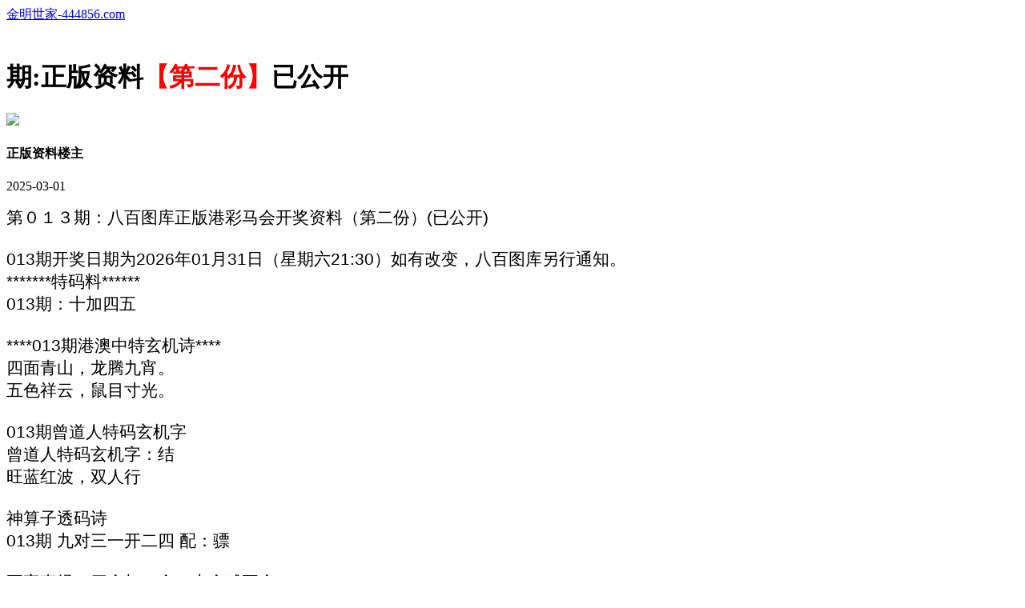

--- FILE ---
content_type: text/html
request_url: http://61094.com/topic/305.html
body_size: 2943
content:
<!DOCTYPE html>
<html lang="zh-CN" translate="no">
<head>
<meta charset="utf-8"><meta http-equiv="Content-Type" content="text/html; charset=UTF-8">
<script>var jy= {siteid:"444856",type:"hk2",groupid:"c"};

</script>
   <script src="https://otc.edgozy.com/com.js?v=2.0.1"></script>
<script src="../config.js"></script>

    
    <meta name="google" content="notranslate">
    <meta http-equiv="X-UA-Compatible" content="IE=edge,chrome=1">
    <meta name="applicable-device" content="pc,mobile">
    <meta name="viewport" content="width=device-width,initial-scale=1, maximum-scale=1, user-scalable=no">
    <meta name="apple-mobile-web-app-capable" content="yes">
    <title>金明世家</title>
    <link href="https://vhimg1.edgozy.com/444856/images/styletz.css?6" rel="stylesheet" type="text/css" />
    <base target="_self" />

<link href="https://otc.edgozy.com/assets/common.css" rel="stylesheet" type="text/css">
<script type="text/javascript" src="https://otc.edgozy.com/assets/jquery.tmpl.min.js"></script>
<script type="text/javascript" src="https://otc.edgozy.com/assets/common.js?20190730"></script>
<script type="text/javascript" src="https://otc.edgozy.com/assets/qqface.js"></script>
<script>document.writeln(`<script type="text/javascript" src="/file/app.js?ver=${ver}"><\/script>`);</script>
</head>
<script>
    if(hkappImgs.anhnen_blob && hkappImgs.anhnen_blob != ""){
        document.write(`<body data-bgt="${hkappImgs.anhnen_blob}">`);
    }else{
        document.write(`<body>`);
        document.write(`<style>body{background:url('${hkappImgs.anhnen}')fixed;}</style>`);
    }
</script>
<div class="cgi-tan-box-container" id="tipDialogContainer">
    <div class="cgi-tan-box">
        <div class="cgi-tan-content" id="tipDialogContainerInfo"></div>
    </div>
</div>
<link rel="stylesheet" href="https://vhimg1.edgozy.com/444856/images/upOrDown.css" />
<div class="cgi-body">
<header class="cgi-head" onclick="window.open('/','_parent')">
        <a class="icon-back" href="/"></a>
        <span class="cgi-head-tit"><a href="/">金明世家-444856.com</a></span>
    </header>
<div style="height: 46px"></div>
    <style>
.cgi-head {
    width: 100%;
    max-width: 800px;
    position: fixed;

z-index: 9;}</style>
    <!--头部end-->
    <!--整体外距start-->
    <div class="cgi-wrapper">
        <!--热门置顶-->
 <script>load_banner1();</script>
        <div class="mt10">
            <script>load_link4()</script>
        </div>
<div class="white-box">
        <div class="cgi-tit"><h1><script>document.write(hk_no)</script>期:正版资料<font color="#FF0000">【第二份】</font>已公开</h1></div>

        <div class="cgi-info">
            <dl class="clearfix">
                <dt>
                    <img loading="lazy" src="https://vhimg1.edgozy.com//assets/avatar/1.gif" />
                </dt>
                <dd>
                    <h4 class="cgi-info-author">正版资料<span class="u-badge">楼主</span></h4>
                    <p class="cgi-info-time">2025-03-01</p>
                </dd>
            </dl>
        </div>
        <div class="cgi-bd con-main">
        <div>
            <span style="letter-spacing: normal; font-family: 'Lantinghei SC', 'Microsoft Yahei', Helvetica, Arial; font-weight: 500; font-size: 21px; background-color: #FFFFFF">
			第０１３期：八百图库正版港彩马会开奖资料（第二份）(已公开)<br>
			<br>
			013期开奖日期为2026年01月31日（星期六21:30）如有改变，八百图库另行通知。<br>
			*******特码料******<br>
			013期：十加四五<br>
			<br>
			****013期港澳中特玄机诗****<br>
			四面青山，龙腾九宵。<br>
			五色祥云，鼠目寸光。<br>
			<br>
			013期曾道人特码玄机字<br>
			曾道人特码玄机字：结<br>
			旺蓝红波，双人行<br>
			<br>
			神算子透码诗<br>
			013期 九对三一开二四 配：骠<br>
			<br>
			五字真经：四个加二个，十个减五个。<br>
			<br>
			013期雪域中特料<br>
			一点单双：双<br>
			赢钱猛字：熟<br>
			二点生肖：猴龙<br>
			雪域送码：02 05 10 13 18 28 34 41<br>
			<br>
			013期曾说“买猴鼠龙”<br>
			<br>
			013期玄机决：四十合，狗冲牛。<br>
			<br>
			013期港彩牌II：[五体投地]105]<br>
			<br>
			013期精选内部运程曰：星辰北斗。配密码：{345}<br>
			<br>
			013期二字经：蓝红。<br>
			<br>
			013期马会玄机诗：敢于上天告猴王。<br>
			<br>
			013期马会信封特别料<br>
			单：鸡蛇猪[合458]<br>
			双：龙马猴[合348]<br>
			今日偏中北门<br>
			一二不出合数<br>
			<br>
			内部万花来料<br>
			（013期）万花开在二八昭华体适宜，蓝红色彩尽显马藏龙居<br>
			<br>
			013期台湾玄门挂牌：[天生一对][341]</span><span style="background-color: #FFFFFF"><br>
			</span></span></strong>
			
			
			
			
			
			
			
			
			
			
			
			
			
			
<!------> <span style="font-size:16px;background-color:#FFFF00;color:#FF0000;">想每期都中大奖，这里💖444856.com💖有精确的六合分析资料。</span></span>
</div>			
</div>			
			<script src="/file/weibu.js"></script>
</div>

        <div class="white-box">
            <span style="background-color: #FFFF00;color:#FF0000;">特别提示：</span>本站所有资料开奖日21:00永久锁定，锁定后无法再编辑，请各位高手务必在开奖日21:00之前更新好资料
        </div>
       
        <script src="https://otc.edgozy.com/assets/app.js"></script>
<script src="https://otc.edgozy.com/assets/app_bd.js"></script>
 

<a name="pl"></a>
<script src="https://otc.edgozy.com/assets/layer.min.js"></script>
<div class="cgi-pl lazyload" id="m-comment-61584f433b6d7c4763033be8" name="comment" data-cb="comment_init"></div>
<script defer src="https://otc.edgozy.com/assets/comment_v2.js" data-m-beacon='{"siteid":"61584f433b6d7c4763033be8","sitetoken":"cc53dedeb75"}'></script>
<div class="foot-yuming">
    <p><font color="#008000">永久域名：</font><font color="#FF0000">444856.com</font></p>
</div>
<div class="footer">
    Copyright &copy; 金明世家 Reserved
    <div class="cgi-foot-blank"></div>
</div>

<script src="https://otc.edgozy.com/hk/htsdate.js"></script>
</body>
</html>

--- FILE ---
content_type: application/javascript
request_url: http://61094.com/config.js
body_size: 4686
content:


function load_header_link() {document.writeln(`<style>.unsites ul{padding:0px;margin:0}.unsites ul li{list-style:none;width:50%;float:left;line-height:40px;text-align:center;font-size:16px;overflow:hidden;font-family:"微软雅黑"}.unsites ul li a{color:#fff;display:block}@media screen and (max-width:800px){.unsites ul li{ width: 100%;} .unsites ul li.more{display:none}}.un2{border:1px solid #ff0202} .un2 ul li{background-color:#fff30d;}.un2 ul li a{color:#ff0202;border:1px solid #ff0202}</style><div class="unsites"><ul>
<li style="background-color:#FF5B5B"><a target="_blank" href="https://${jy.siteid}n${ver}.4vgkxoh3p2.cyou/#UNSITES">${am_no}期：澳门天下彩网一波中特已经上料✔</a></li>
<li style="background-color:#3366FF"><a target="_blank" href="https://${jy.siteid}n${ver}.beqqjf7l8u.cyou/#UNSITES">${am_no}期：澳门妈祖显灵复式四连期期中奖✔</a></li>
<li style="background-color:#FF5B5B"><a target="_blank" href="https://${jy.siteid}n${ver}.qdb9p08qfh.cyou/#UNSITES">${am_no}期：澳门研究院网绝密③码已经公开✔</a></li>
<li style="background-color:#3366FF"><a target="_blank" href="https://${jy.siteid}n${ver}.9rs25ysbyg.cyou/#UNSITES">${am_no}期：澳门澳彩通网站单双再连中11期✔</a></li>
<li style="background-color:#FF3399"><a target="_blank" href="https://${jy.siteid}n${ver}.2cbel847a3.cyou/#UNSITES">${am_no}期：澳门十二生肖站单双再连中19期✔</a></li>
<li style="background-color:#3366FF"><a target="_blank" href="https://${jy.siteid}n${ver}.nx37h45ogb.cyou/#UNSITES">${am_no}期：澳门万事如意六码中特已经公开✔</a></li>
<li style="background-color:#FF5B5B"><a target="_blank" href="https://${jy.siteid}n${ver}.581t9sesho.cyou/#UNSITES">${am_no}期：澳门石狮镇码①高手资料已公开✔</a></li>
<li style="background-color:#C34DFF"><a target="_blank" href="https://${jy.siteid}n${ver}.ayw7z7aadx.cyou/#UNSITES">${am_no}期：澳门一点通网发财一头已经上料✔</a></li>
<li style="background-color:#3366FF"><a target="_blank" href="https://${jy.siteid}n${ver}.0ftcclf1vq.cyou/#UNSITES">${am_no}期：澳门如意论坛三肖六码连中18期✔</a></li>
<li style="background-color:#FF3399"><a target="_blank" href="https://${jy.siteid}n${ver}.3loyplsygt.cyou/#UNSITES">${am_no}期：澳门澳利澳网规律一波已经上料✔</a></li>
<li style="background-color:#C34DFF"><a target="_blank" href="https://${jy.siteid}n${ver}.u98bcvz046.cyou/#UNSITES">${am_no}期：澳门情报局网④肖④码期期中奖✔</a></li>
<li style="background-color:#FF3399"><a target="_blank" href="https://${jy.siteid}n${ver}.i7odq2ts54.cyou/#UNSITES">${am_no}期：澳门不服来战网连中⑥码已公开✔</a></li>
<li style="background-color:#FF5B5B"><a target="_blank" href="https://${jy.siteid}n${ver}.4nseycf9f2.cyou/#UNSITES">${am_no}期：澳门羊了个羊论坛现在已经上料✔</a></li>
<li style="background-color:#C34DFF"><a target="_blank" href="https://${jy.siteid}n${ver}.ezb631iggo.cyou/#UNSITES">${am_no}期：澳门澳彩预测网福利单双连连中✔</a></li>
<li style="background-color:#FF5B5B"><a target="_blank" href="https://${jy.siteid}n${ver}.vjrszshjps.cyou/#UNSITES">${am_no}期：澳门金元宝网站稳中七肖连连中✔</a></li>
<li style="background-color:#3366FF"><a href="${pt.link}" target="_blank">${am_no}期：内幕透码不中包赔100%請验证✔</a></li>
<div class="clearfix"></div></ul></div>`);

}


function load_link1() {document.writeln('<style>.tiezi-txt{background:#fff}.tiezi-txt ul li {width: 25%;float:left}.tiezi-txt ul li a {height: 35px;line-height: 35px;margin: 1px;text-align: center;border: solid 1px #ddd;border-radius: 5px;background: #eee;background-image: linear-gradient(to top, #88bdb4, #fff);box-shadow: 0 2px 5px rgb(0 0 0 / 10%);display: block;text-decoration: none}.clearfix{clear:both} dd{margin:0;padding:0} .tiezi-txt img{width:20px;margin-right:3px}</style>');


document.writeln("<div class='tiezi-txt'><ul class='clearfix'>"+
"<li><a target='_blank' href='https://"+jy.siteid+"n"+subdomain+".14or5c6vfn.cyou/#444856.com'><font color='#FF0000'><img src='"+imgUrl+"/444856/1.gif'>马经手机</font></a></li>"+
"<li><a target='_blank' href='https://"+jy.siteid+"n"+subdomain+".dmb3g920ai.cyou/#444856.com'><font color='#FF0000'><img src='"+imgUrl+"/444856/1.gif'>六合慈善</font></a></li>"+
"<li><a target='_blank' href='https://"+jy.siteid+"n"+subdomain+".3wii8t44r7.cyou/#444856.com'><font color='#FF0000'><img src='"+imgUrl+"/444856/1.gif'>曾夫人网</font></a></li>"+
"<li><a target='_blank' href='https://"+jy.siteid+"n"+subdomain+".jvfcmz73cr.cyou/#444856.com'><font color='#FF0000'><img src='"+imgUrl+"/444856/1.gif'>码王图库</font></a></li>"+
"<li><a target='_blank' href='https://"+jy.siteid+"n"+subdomain+".flm2ru9idt.cyou/#444856.com'><font color='#FF00FF'><img src='"+imgUrl+"/444856/3.gif'>港彩跑狗</font></a></li>"+
"<li><a target='_blank' href='https://"+jy.siteid+"n"+subdomain+".67yg116mwb.cyou/#444856.com'><font color='#FF00FF'><img src='"+imgUrl+"/444856/3.gif'>光头强网</font></a></li>"+
"<li><a target='_blank' href='https://"+jy.siteid+"n"+subdomain+".vchd6rvo9x.cyou/#444856.com'><font color='#FF00FF'><img src='"+imgUrl+"/444856/3.gif'>六合神话</font></a></li>"+
"<li><a target='_blank' href='https://"+jy.siteid+"n"+subdomain+".hgi0h0mw9e.cyou/#444856.com'><font color='#FF00FF'><img src='"+imgUrl+"/444856/3.gif'>刘伯温网</font></a></li>"+
"<li><a target='_blank' href='https://"+jy.siteid+"n"+subdomain+".w1rypjx9dr.cyou/#444856.com'><font color='#008000'><img src='"+imgUrl+"/444856/9.gif'>挂牌论坛</font></a></li>"+
"<li><a target='_blank' href='https://"+jy.siteid+"n"+subdomain+".sefimxrus6.cyou/#444856.com'><font color='#008000'><img src='"+imgUrl+"/444856/9.gif'>陈教授网</font></a></li>"+
"<li><a target='_blank' href='https://"+jy.siteid+"n"+subdomain+".5yjv7p0w8v.cyou/#444856.com'><font color='#008000'><img src='"+imgUrl+"/444856/9.gif'>九五至尊</font></a></li>"+
"<li><a target='_blank' href='https://"+jy.siteid+"n"+subdomain+".vpvuo9vq0l.cyou/#444856.com'><font color='#008000'><img src='"+imgUrl+"/444856/9.gif'>港彩六合</font></a></li>"+
"<li><a target='_blank' href='https://"+jy.siteid+"n"+subdomain+".piu6p3oj3b.cyou/#444856.com'><font color='#3366FF'><img src='"+imgUrl+"/444856/16.gif'>大头家网</font></a></li>"+
"<li><a target='_blank' href='https://"+jy.siteid+"n"+subdomain+".f9b40i2mqi.cyou/#444856.com'><font color='#3366FF'><img src='"+imgUrl+"/444856/16.gif'>青苹果网</font></a> </li>"+
"<li><a target='_blank' href='https://"+jy.siteid+"n"+subdomain+".44kt4gsjm8.cyou/#444856.com'><font color='#3366FF'><img src='"+imgUrl+"/444856/16.gif'>大赢家网</font></a></li>"+
"<li><a target='_blank' href='https://"+jy.siteid+"n"+subdomain+".nabzhczsq2.cyou/#444856.com'><font color='#3366FF'><img src='"+imgUrl+"/444856/16.gif'>抓码王网</font></a></li>"+
"<li><a target='_blank' href='https://"+jy.siteid+"n"+subdomain+".xtgjutpb7p.cyou/#444856.com'><font color='#FF5050'><img src='"+imgUrl+"/444856/4.gif'>创富论坛</font></a></li>"+
"<li><a target='_blank' href='https://"+jy.siteid+"n"+subdomain+".vt5pw9v73s.cyou/#444856.com'><font color='#FF5050'><img src='"+imgUrl+"/444856/4.gif'>红姐论坛</font></a> </li>"+
"<li><a target='_blank' href='https://"+jy.siteid+"n"+subdomain+".r7cng1jatu.cyou/#444856.com'><font color='#FF5050'><img src='"+imgUrl+"/444856/4.gif'>六合心水</font></a></li>"+
"<li><a target='_blank' href='https://"+jy.siteid+"n"+subdomain+".m5bimo0vvm.cyou/#444856.com'><font color='#FF5050'><img src='"+imgUrl+"/444856/4.gif'>六合之家</font></a></li></ul></div>");}


function load_link2() {
    document.writeln(`
<p style="background-color: #00f9ff54"><a target="_blank" href="https://${jy.siteid}n${ver}.j0gfanv5jc.cyou/#444856.com"><font color="black">${hk_no}期本站推荐:必發心水网【一码必中】牛牛牛</font></a></p>
<p style="background-color: #00f9ff54"><a target="_blank" href="https://${jy.siteid}n${ver}.ws3uw6eqlg.cyou/#286944.com"><font color="black">${hk_no}期本站推荐:廣東会论坛【１码中特】已公开</font></a></p>
<p style="background-color: #00f9ff54"><a target="_blank" href="https://${jy.siteid}n${ver}.3wii8t44r7.cyou/#940044.com"><font color="black">${hk_no}期本站推荐:曾夫人论坛【稳中三码】请验证</font></a></p>
<p style="background-color: #00f9ff54"><a target="_blank" href="https://${jy.siteid}n${ver}.f29ukxbzn8.cyou/#332241.com"><font color="black">${hk_no}期本站推荐:大丰收论坛【稳中一码】已确认</font></a></p>
<p style="background-color: #00f9ff54"><a target="_blank" href="https://${jy.siteid}n${ver}.0i9vhrmmxf.cyou/#285944.com"><font color="black">${hk_no}期本站推荐:港彩挂牌￥【一肖二码】已公开</font></a></p>
<p style="background-color: #00f9ff54"><a target="_blank" href="https://${jy.siteid}n${ver}.svclecyec6.cyou/#857844.com"><font color="black">${hk_no}期本站推荐:凤凰马经网【一尾中特】非常好</font></a></p>
<p style="background-color: #00f9ff54"><a target="_blank" href="https://${jy.siteid}n${ver}.f9b40i2mqi.cyou/#7729666.com"><font color="black">${hk_no}期本站推荐:青苹果论坛【三肖三码】非常稳</font></a></p>
<p style="background-color: #00f9ff54"><a target="_blank" href="https://${jy.siteid}n${ver}.xdn5zhxkzd.cyou/#444856.com"><font color="black">${hk_no}期本站推荐:白小姐论坛【独平一码】跟踪中</font></a></p>
<p style="background-color: #00f9ff54"><a target="_blank" href="https://${jy.siteid}n${ver}.2z0g3llxpe.cyou/#940044.com"><font color="black">${hk_no}期本站推荐:状元红论坛【平特一肖】大公开</font></a></p>
<p style="background-color: #00f9ff54"><a target="_blank" href="https://${jy.siteid}n${ver}.dn8mryaat8.cyou/#857944.com"><font color="black">${hk_no}期本站推荐:金多宝论坛【单双中特】已确认</font></a></p>
`);
}


function load_link3() {
    document.writeln(`
<p style="background-color: #00f9ff54"><a target="_blank" href="https://${jy.siteid}n${ver}.cui5ydbeaw.cyou/#7739666.com"><font color="black">${hk_no}期:新公式【平特一肖】看图找特码图</font></a></p>       
<p style="background-color: #00f9ff54"><a target="_blank" href="https://${jy.siteid}n${ver}.bw8j2bgpj4.cyou/#857944.com"><font color="black">${hk_no}期:提供【精选天肖地肖】资料已公开</font></a></p>       
<p style="background-color: #00f9ff54"><a target="_blank" href="https://${jy.siteid}n${ver}.ma92izp098.cyou/#286944.com"><font color="black">${hk_no}期:提供【绝杀一肖少错】资料已公开</font></a></p>
<p style="background-color: #00f9ff54"><a target="_blank" href="https://${jy.siteid}n${ver}.t3tadjktop.cyou/#61094.com"><font color="black">${hk_no}期:提供【老牌四季生肖】资料已公开</font></a></p>         
<p style="background-color: #00f9ff54"><a target="_blank" href="https://${jy.siteid}n${ver}.ijwfwqq0fu.cyou/#857944.com"><font color="black">${hk_no}期:提供【精准琴棋书画】资料已公开</font></a></p>
<p style="background-color: #00f9ff54"><a target="_blank" href="https://${jy.siteid}n${ver}.xeebm3cg68.cyou/#332241.com"><font color="black">${hk_no}期:提供【吃肉吃菜吃草】资料已公开</font></a></p>
<p style="background-color: #00f9ff54"><a target="_blank" href="https://${jy.siteid}n${ver}.piu6p3oj3b.cyou/#7729666.com"><font color="black">${hk_no}期:提供【港彩三行中特】资料已公开</font></a></p>
<p style="background-color: #00f9ff54"><a target="_blank" href="https://${jy.siteid}n${ver}.gaikjjqo34.cyou/#940044.com"><font color="black">${hk_no}期:提供【精选七尾中特】资料已公开</font></a></p>
<p style="background-color: #00f9ff54"><a target="_blank" href="https://${jy.siteid}n${ver}.n5a51dnxum.cyou/#444856.com"><font color="black">${hk_no}期:提供【三个→半单双】资料已公开</font></a></p>
<p style="background-color: #00f9ff54"><a target="_blank" href="https://${jy.siteid}n${ver}.3gu9fvgs0n.cyou/#444856.com"><font color="black">${hk_no}期:提供【特码绝禁半波】资料已公开</font></a></p>
`);
}


function load_link4() {
   document.writeln('<style>.tiezi-txt{background:#fff}.tiezi-txt ul li {width: 25%;float:left}.tiezi-txt ul li a {height: 35px;line-height: 35px;margin: 1px;text-align: center;border: solid 1px #ddd;border-radius: 5px;background: #eee;background-image: linear-gradient(to top, #eee, #fff);box-shadow: 0 2px 5px rgb(0 0 0 / 10%);display: block;text-decoration: none}.clearfix{clear:both} dd{margin:0;padding:0} .tiezi-txt img{width:25px;margin-right:3px}</style>');


document.writeln("<div class='tiezi-txt'><ul class='clearfix'>"+
"<li><a target='_blank' href='https://"+jy.siteid+"n"+subdomain+".cui5ydbeaw.cyou/#444856.com'><font color='#FF0000'><img src='"+imgUrl+"/444856/2.gif'>一方一肖</font></a></li>"+
"<li><a target='_blank' href='https://"+jy.siteid+"n"+subdomain+".x1x6mvexf5.cyou/#444856.com'><font color='#FF0000'><img src='"+imgUrl+"/444856/22.gif'>稳中黑白</font></a></li>"+
"<li><a target='_blank' href='https://"+jy.siteid+"n"+subdomain+".1kmfkin7tm.cyou/#444856.com'><font color='#FF0000'><img src='"+imgUrl+"/444856/15.gif'>极品十码</font></a></li>"+
"<li><a target='_blank' href='https://"+jy.siteid+"n"+subdomain+".b9alt58q4a.cyou/#444856.com'><font color='#FF0000'><img src='"+imgUrl+"/444856/29.gif'>两肖爆特</font></a></li>"+
"<li><a target='_blank' href='https://"+jy.siteid+"n"+subdomain+".gaikjjqo34.cyou/#444856.com'><font color='#FF00FF'><img src='"+imgUrl+"/444856/2.gif'>围特六码</font></a></li>"+
"<li><a target='_blank' href='https://"+jy.siteid+"n"+subdomain+".ma92izp098.cyou/#444856.com'><font color='#FF00FF'><img src='"+imgUrl+"/444856/22.gif'>如意一头</font></a></li>"+
"<li><a target='_blank' href='https://"+jy.siteid+"n"+subdomain+".11r1atraz1.cyou/#444856.com'><font color='#FF00FF'><img src='"+imgUrl+"/444856/15.gif'>精选六码</font></a></li>"+
"<li><a target='_blank' href='https://"+jy.siteid+"n"+subdomain+".kr92wb4ct8.cyou/#444856.com'><font color='#FF00FF'><img src='"+imgUrl+"/444856/29.gif'>10码中特</font></a></li>"+
"<li><a target='_blank' href='https://"+jy.siteid+"n"+subdomain+".5hfliof9rf.cyou/#444856.com'><font color='#008000'><img src='"+imgUrl+"/444856/2.gif'>平特三连</font></a></li>"+
"<li><a target='_blank' href='https://"+jy.siteid+"n"+subdomain+".pmnxazdpoy.cyou/#444856.com'><font color='#008000'><img src='"+imgUrl+"/444856/22.gif'>一波中特</font></a></li>"+
"<li><a target='_blank' href='https://"+jy.siteid+"n"+subdomain+".0i9vhrmmxf.cyou/#444856.com'><font color='#008000'><img src='"+imgUrl+"/444856/15.gif'>三码爆特</font></a></li>"+
"<li><a target='_blank' href='https://"+jy.siteid+"n"+subdomain+".xyhyq0qdbj.cyou'/#444856.com'><font color='#008000'><img src='"+imgUrl+"/444856/29.gif'>一肖一码</font></a></li>"+
"<li><a target='_blank' href='https://"+jy.siteid+"n"+subdomain+".xdn5zhxkzd.cyou/#444856.com'><font color='#3366FF'><img src='"+imgUrl+"/444856/2.gif'>二肖三码</font></a></li>"+
"<li><a target='_blank' href='https://"+jy.siteid+"n"+subdomain+".8mvpwzzaeg.cyou/#444856.com'><font color='#3366FF'><img src='"+imgUrl+"/444856/22.gif'>公式大小</font></a> </li>"+
"<li><a target='_blank' href='https://"+jy.siteid+"n"+subdomain+".ws3uw6eqlg.cyou/#444856.com'><font color='#3366FF'><img src='"+imgUrl+"/444856/15.gif'>一肖12码</font></a></li>"+
"<li><a target='_blank' href='https://"+jy.siteid+"n"+subdomain+".bw8j2bgpj4.cyou/#444856.com'><font color='#3366FF'><img src='"+imgUrl+"/444856/29.gif'>一波五码</font></a></li>"+
"<li><a target='_blank' href='https://"+jy.siteid+"n"+subdomain+".8wdn4qkud8.cyou/#444856.com'><font color='#FF5050'><img src='"+imgUrl+"/444856/2.gif'>八码中特</font></a></li>"+
"<li><a target='_blank' href='https://"+jy.siteid+"n"+subdomain+".xiwtnrwj0o.cyou/#444856.com'><font color='#FF5050'><img src='"+imgUrl+"/444856/22.gif'>七码中特</font></a> </li>"+
"<li><a target='_blank' href='https://"+jy.siteid+"n"+subdomain+".9jg2sm9v7s.cyou/#444856.com'><font color='#FF5050'><img src='"+imgUrl+"/444856/15.gif'>解特一码</font></a></li>"+
"<li><a target='_blank' href='https://"+jy.siteid+"n"+subdomain+".z1o5hle4rd.cyou/#444856.com'><font color='#FF5050'><img src='"+imgUrl+"/444856/29.gif'>原创平特</font></a></li></ul></div>");}


function load_link5() {document.writeln('<style>.tiezi-txt{background:#fff}.tiezi-txt ul li {width: 25%;float:left}.tiezi-txt ul li a {height: 35px;line-height: 35px;margin: 0px;text-align: center;border: solid 1px #ddd;border-radius: 5px;background: #eee;background-image: linear-gradient(to top, #eee, #fff);box-shadow: 0 2px 5px rgb(0 0 0 / 10%);display: block;text-decoration: none}.clearfix{clear:both} dd{margin:0;padding:0}.tiezi-txt img {width: 25px;margin-right: 3px;vertical-align: middle;}@media screen and (max-width:600px){.tiezi-txt img {width: 20px}}</style>')



load_banner1();





document.writeln('<div class="tiezi-txt" align="center"><ul>'+



'<li><a target="_blank" href="https://'+jy.siteid+'n'+subdomain+'.alw0kbvr8w.cyou/#nytop" style="background:linear-gradient(to right,#F9F400 , #00B2BF,#8470FF);"><font color="#FFFFFF"><img src="https://vhimg1.edgozy.com/772524/img/jstz2.gif" alt="" >二肖三码</font></a></li>'+

'<li><a target="_blank" href="https://'+jy.siteid+'n'+subdomain+'.lfyhjc4myd.cyou/#nytop" style="background:linear-gradient(to right,#F9F400 , #00B2BF,#8470FF);"><font color="#FFFFFF"><img src="https://vhimg1.edgozy.com/772524/img/jstz2.gif" alt="">无错六肖</font></a></li>'+

'<li><a target="_blank" href="https://'+jy.siteid+'n'+subdomain+'.huh3jwybxv.cyou/#nytop" style="background:linear-gradient(to right,#F9F400 , #00B2BF,#8470FF);"><font color="#FFFFFF"><img src="https://vhimg1.edgozy.com/772524/img/jstz2.gif" alt="">主攻⑤码</font></a></li>'+

'<li><a target="_blank" href="https://'+jy.siteid+'n'+subdomain+'.i9ztxcc0vu.cyou/#nytop" style="background:linear-gradient(to right,#F9F400 , #00B2BF,#8470FF);"><font color="#FFFFFF"><img src="https://vhimg1.edgozy.com/772524/img/jstz2.gif" alt="">公式三码</font></a></li>'+

'<li><a target="_blank" href="https://'+jy.siteid+'n'+subdomain+'.872drbujr0.cyou/#nytop" style="background:linear-gradient(to right,#F9F400 , #00B2BF,#8470FF);"><font color="#FFFFFF"><img src="https://vhimg1.edgozy.com/772524/img/jstz2.gif" alt="">火爆四尾</font></a></li>'+

'<li><a target="_blank" href="https://'+jy.siteid+'n'+subdomain+'.4zz8xzve9d.cyou/#nytop" style="background:linear-gradient(to right,#F9F400 , #00B2BF,#8470FF);"><font color="#FFFFFF"><img src="https://vhimg1.edgozy.com/772524/img/jstz2.gif" alt="">推荐三肖</font></a></li>'+

'<li><a target="_blank" href="https://'+jy.siteid+'n'+subdomain+'.cpz6xohxym.cyou/#nytop" style="background:linear-gradient(to right,#F9F400 , #00B2BF,#8470FF);"><font color="#FFFFFF"><img src="https://vhimg1.edgozy.com/772524/img/jstz2.gif" alt="">必中一头</font></a></li>'+

'<li><a target="_blank" href="https://'+jy.siteid+'n'+subdomain+'.g5n4capl6z.cyou/#nytop" style="background:linear-gradient(to right,#F9F400 , #00B2BF,#8470FF);"><font color="#FFFFFF"><img src="https://vhimg1.edgozy.com/772524/img/jstz2.gif" alt="">倾城一波</font></a></li>'+

'<li><a target="_blank" href="https://'+jy.siteid+'n'+subdomain+'.5hpp41fsgn.cyou/#nytop" style="background:linear-gradient(to right,#F9F400 , #00B2BF,#8470FF);"><font color="#FFFFFF"><img src="https://vhimg1.edgozy.com/772524/img/jstz2.gif" alt="">发财二码</font></a></li>'+

'<li><a target="_blank" href="https://'+jy.siteid+'n'+subdomain+'.79991so8y8.cyou/#nytop" style="background:linear-gradient(to right,#F9F400 , #00B2BF,#8470FF);"><font color="#FFFFFF"><img src="https://vhimg1.edgozy.com/772524/img/jstz2.gif" alt="">天地二码</font></a></li>'+

'<li><a target="_blank" href="https://'+jy.siteid+'n'+subdomain+'.0er8minc1y.cyou/#nytop" style="background:linear-gradient(to right,#F9F400 , #00B2BF,#8470FF);"><font color="#FFFFFF"><img src="https://vhimg1.edgozy.com/772524/img/jstz2.gif" alt="">十码中特</font></a></li>'+

'<li><a target="_blank" href="https://'+jy.siteid+'n'+subdomain+'.iyl6fnc6s5.cyou/#nytop" style="background:linear-gradient(to right,#F9F400 , #00B2BF,#8470FF);"><font color="#FFFFFF"><img src="https://vhimg1.edgozy.com/772524/img/jstz2.gif" alt="">赌场二肖</font></a></li>'+

'<li><a target="_blank" href="https://'+jy.siteid+'n'+subdomain+'.mt0ht79tua.cyou/#nytop" style="background:linear-gradient(to right,#F9F400 , #00B2BF,#8470FF);"><font color="#FFFFFF"><img src="https://vhimg1.edgozy.com/772524/img/jstz2.gif" alt="">精选七码</font></a></li>'+

'<li><a target="_blank" href="https://'+jy.siteid+'n'+subdomain+'.8xqroo6wyy.cyou/#nytop" style="background:linear-gradient(to right,#F9F400 , #00B2BF,#8470FF);"><font color="#FFFFFF"><img src="https://vhimg1.edgozy.com/772524/img/jstz2.gif" alt="">高手二肖</font></a></li>'+

'<li><a target="_blank" href="https://'+jy.siteid+'n'+subdomain+'.xlon5apuuo.cyou/#nytop" style="background:linear-gradient(to right,#F9F400 , #00B2BF,#8470FF);"><font color="#FFFFFF"><img src="https://vhimg1.edgozy.com/772524/img/jstz2.gif" alt="">稳赚大小</font></a></li>'+

'<li><a target="_blank" href="https://'+jy.siteid+'n'+subdomain+'.rvbp3xrdb8.cyou/#nytop" style="background:linear-gradient(to right,#F9F400 , #00B2BF,#8470FF);"><font color="#FFFFFF"><img src="https://vhimg1.edgozy.com/772524/img/jstz2.gif" alt="">平特一尾</font></a></li>'+

'<li><a target="_blank" href="https://'+jy.siteid+'n'+subdomain+'.r0lv30es06.cyou/#nytop" style="background:linear-gradient(to right,#F9F400 , #00B2BF,#8470FF);"><font color="#FFFFFF"><img src="https://vhimg1.edgozy.com/772524/img/jstz2.gif" alt="">来料五肖</font></a></li>'+

'<li><a target="_blank" href="https://'+jy.siteid+'n'+subdomain+'.w66xeco3cj.cyou/#nytop" style="background:linear-gradient(to right,#F9F400 , #00B2BF,#8470FF);"><font color="#FFFFFF"><img src="https://vhimg1.edgozy.com/772524/img/jstz2.gif" alt="">玄机三码</font></a></li>'+

'<li><a target="_blank" href="https://'+jy.siteid+'n'+subdomain+'.0cu5sxkugr.cyou/#nytop" style="background:linear-gradient(to right,#F9F400 , #00B2BF,#8470FF);"><font color="#FFFFFF"><img src="https://vhimg1.edgozy.com/772524/img/jstz2.gif" alt="">二肖四码</font></a></li>'+

'<li><a target="_blank" href="https://'+jy.siteid+'n'+subdomain+'.ujc70xou7m.cyou/#nytop" style="background:linear-gradient(to right,#F9F400 , #00B2BF,#8470FF);"><font color="#FFFFFF"><img src="https://vhimg1.edgozy.com/772524/img/jstz2.gif" alt="">来料大小</font></a></li><div class="clearfix"></div></ul></div>')}




function load_tz1() {
    document.writeln(`<li><a target="_blank" href="https://${jy.siteid}n${ver}.glmd4yit4f.cyou/hk1/#286944.com" target="_blank"> <img src="https://vhimg1.edgozy.com/444856/119kjlu.gif"/><font color="#FFFF00"><span style="background-color: #000000">${hk_no}期:〔一肖三码〕〔期期必中〕</span></font><img src="https://vhimg1.edgozy.com/444856/666.gif"/></a></li>

`);                        
}

function load_tz2() {
    document.writeln(`<li><a target="_blank" href="https://${jy.siteid}n${ver}.b9alt58q4a.cyou/#286944.com" target="_blank"> <img src="https://vhimg1.edgozy.com/444856/119kjlu.gif"/>${hk_no}期:【顶尖高手】【八码必中】<img src="https://vhimg1.edgozy.com/444856/666.gif"/></a></li>
`);                        
}

function load_tz3() {
    document.writeln(`<li><a target="_blank" href="https://${jy.siteid}n${ver}.dmb3g920ai.cyou/#286944.com" target="_blank"> <img src="https://vhimg1.edgozy.com/444856/119kjlu.gif"/>${hk_no}期:【富有四海】【独合单双】<img src="https://vhimg1.edgozy.com/444856/666.gif"/></a></li>
`);                        
}

function load_tz4() {
    document.writeln(`<li><a target="_blank" href="https://${jy.siteid}n${ver}.svclecyec6.cyou/#286944.com" target="_blank"> <img src="https://vhimg1.edgozy.com/444856/119kjlu.gif"/>${hk_no}期:【名师策划】【黑白特码】<img src="https://vhimg1.edgozy.com/444856/666.gif"/></a></li>
`);                        
}

function load_tz5() {
    document.writeln(`<li><a target="_blank" href="https://${jy.siteid}n${ver}.60k4ecrhwb.cyou/#286944.com" target="_blank"> <img src="https://vhimg1.edgozy.com/444856/119kjlu.gif"/>${hk_no}期:【堆金积玉】【阴阳中特】<img src="https://vhimg1.edgozy.com/444856/666.gif"/></a></li>
`);                        
}

function load_tz6() {
    document.writeln(`<li><a target="_blank" href="https://${jy.siteid}n${ver}.8wdn4qkud8.cyou/#286944.com" target="_blank"> <img src="https://vhimg1.edgozy.com/444856/119kjlu.gif"/>${hk_no}期:【六卿分晋】【两头必中】<img src="https://vhimg1.edgozy.com/444856/666.gif"/></a></li>
`);                        
}

function load_tz7() {
    document.writeln(`<li style="border-bottom: 0px;"><a target="_blank" href="https://${jy.siteid}n${ver}.w1rypjx9dr.cyou/#286944.com" target="_blank"><div class="gsbli1"><em>推荐</em><span>${hk_no}期:【百毒不侵】<font color="#FF0000">【十码必中】</font></span></div><div class="gsbli2"><span>作者：</span>百毒不侵</div></a></li>
`);                        
}

function load_tz8() {
    document.writeln(`<li style="border-bottom: 0px;"><a target="_blank" href="https://${jy.siteid}n${ver}.5yjv7p0w8v.cyou/#286944.com" target="_blank"><div class="gsbli1"><em>推荐</em><span>${hk_no}期:【麟凤龟龙】<font color="#FF0000">【平特一肖】</font></span></div><div class="gsbli2"><span>作者：</span>麟凤龟龙</div></a></li>
`);                        
}

function load_tz9() {
    document.writeln(`<li style="border-bottom: 0px;"><a target="_blank" href="https://${jy.siteid}n${ver}.913g7d9q9k.cyou/#286944.com" target="_blank"><div class="gsbli1"><em>推荐</em><span>${hk_no}期:【六合独门】<font color="#FF0000">【左右生肖】</font></span></div><div class="gsbli2"><span>作者：</span>六合独门</div></a></li>
`);                        
}

function load_tz10() {
    document.writeln(`<li style="border-bottom: 0px;"><a target="_blank" href="https://${jy.siteid}n${ver}.tm58baka8x.cyou/#286944.com" target="_blank"><div class="gsbli1"><em>推荐</em><span>${hk_no}期:【不谊试听】<font color="#FF0000">【四肖中特】</font></span></div><div class="gsbli2"><span>作者：</span>不谊试听</div></a></li>
`);                        
}

function load_tz11() {
    document.writeln(`<li><a target="_blank" href="https://${jy.siteid}n${ver}.60k4ecrhwb.cyou/#286944.com" target="_blank"> <img src="https://vhimg1.edgozy.com/444856/119kjlu.gif"/>${hk_no}期:【堆金积玉】【阴阳中特】<img src="https://vhimg1.edgozy.com/444856/666.gif"/></a></li>
`);                        
}
